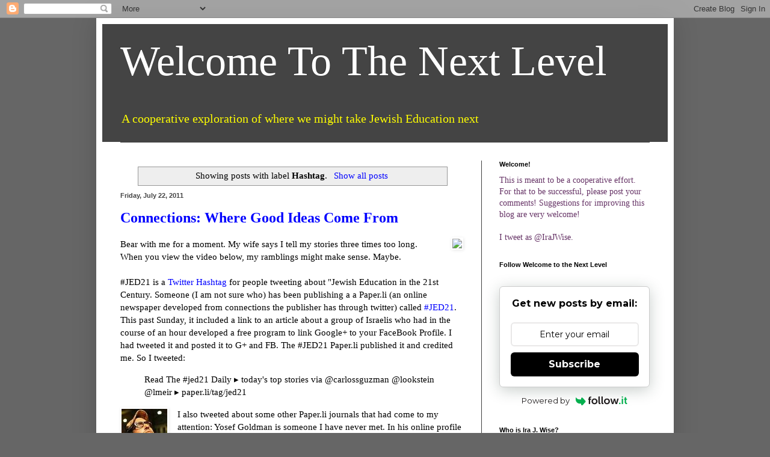

--- FILE ---
content_type: text/plain
request_url: https://www.google-analytics.com/j/collect?v=1&_v=j102&a=922762731&t=pageview&_s=1&dl=http%3A%2F%2Fwww.irajwise.com%2Fsearch%2Flabel%2FHashtag&ul=en-us%40posix&dt=Welcome%20To%20The%20Next%20Level%3A%20Hashtag&sr=1280x720&vp=1280x720&_u=IEBAAEABAAAAACAAI~&jid=1820289303&gjid=1556399375&cid=439455265.1769170077&tid=UA-8554133-1&_gid=1490938562.1769170077&_r=1&_slc=1&z=369904124
body_size: -450
content:
2,cG-XN6QBNFWBQ